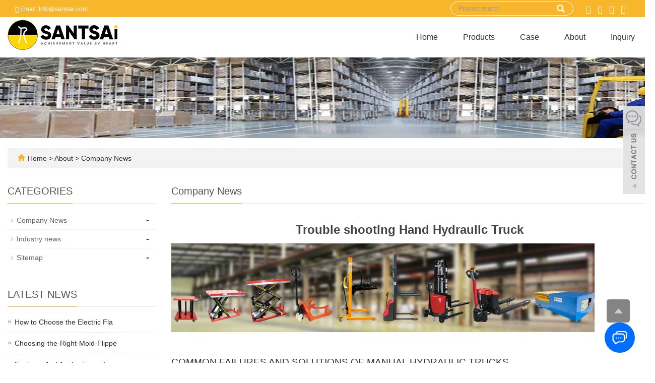

--- FILE ---
content_type: text/html; charset=utf-8
request_url: https://santsaimachinery.com/new/Hand-Hydraulic-Truck-Daily-Troubleshooting-Method.html
body_size: 9211
content:
 <!DOCTYPE html>
<html lang="en">
  <head>
    <meta charset="utf-8">
    <meta http-equiv="X-UA-Compatible" content="IE=edge">
    <meta name="viewport" content="width=device-width, initial-scale=1">
    <title>Trouble shooting Hand Hydraulic Truck</title>
    <meta name="keywords" content="Hand Hydraulic Truck Daily Troubleshooting Method" />
    <meta name="description" content="Hand Hydraulic Truck Daily Troubleshooting Method,SANTSAI MACHINERY Material Handling offers full range of Material handling equipment starting from hand pallet trucks, manual stackers, lift tables, as well as electric pallet trucks, stackers, AGV, reach trucks and forklifts. No matter how you would like to move your material, SANTSAI can provide you the right equipment to increase your efficiency" />
    <meta name="applicable-device"content="pc,mobile">
	<link href="/Public/css/bootstrap.css" rel="stylesheet">
	<link href="/Home/Tpl/default/Public/css/bxslider.css" rel="stylesheet">
	<link href="/Home/Tpl/default/Public/css/style.css" rel="stylesheet">
	<script src="/Public/js/jquery.min.js"></script>
<script src="/Home/Tpl/default/Public/js/bxslider.min.js"></script>

  </head>
  <body>
  
      <header> 
<link type="text/css"  href="/Home/Tpl/default/Public/fonts/font-awesome/css/font-awesome.min.css" rel="preload" as="style" onload="this.rel='stylesheet'"/>
<link type="text/css"  href="/Home/Tpl/default/Public/fonts/ionicons/css/ionicons.min.css" rel="preload" as="style" onload="this.rel='stylesheet'"/>
<link type="text/css"  href="/Home/Tpl/default/Public/fonts/medical-icons/style.css" rel="preload" as="style" onload="this.rel='stylesheet'"/>
<link rel="preload" as="font" crossorigin="anonymous" type="font/woff2" href="/Public/fonts/glyphicons-halflings-regular.woff2" />

<div class="top_menu">
	<div class="container">
      	
      	<div class="col-xs-12 col-sm-8 col-md-4">
      		<span class="top_name"><a href="mailto:Info@santsai.com"><i class="fa fa-envelope" aria-hidden="true"></i> Email: Info@santsai.com</a></span>
      	</div>        
        <div class="col-xs-12 col-sm-4 col-md-8"> 
        	<div class="top_lang">
        		<p class="nav_icons">                            
        		<a href="" target="_blank" ><i class="fa fa-facebook"></i></a>
        		<a href="" target="_blank" ><i class="fa fa-twitter"></i></a>
        		<a href="" target="_blank"><i class="fa fa-linkedin" aria-hidden="true"></i></a>
        		<a href="https://www.youtube.com/channel/UC_PyFLMV4UfPb1WQgBWSp1A" target="_blank"><i class="fa fa-youtube"></i></a>
        		<a href="/inquiry" target="_blank" class="nav_inquiry"><i class="fa fa-shopping-cart"></i></a>
        		</p>
        	</div>
        	
        	<div class="top_search">
            	<form id="searchform" method="get" action="/search/index.html" >
            		<div class="input-group search_group"  >
            			<input type="text" name="name" class="form-control input-sm" placeholder="Product search" >
            			<span class="input-group-btn">
            				<span id="search_submit" onclick="searchform.submit();" title="Products search" class="glyphicon glyphicon-search btn-lg" aria-hidden="true"></span>
            			</span>
            		</div>
            	</form>
            </div>
        </div>
        
	</div>		   
</div>

      <!-- Fixed navbar -->
      <nav id="top_nav" class="navbar navbar-default navbar-static-top">
            <div class="container">
                  <div class="navbar-header">
                        <button type="button" class="navbar-toggle collapsed" data-toggle="collapse" data-target="#navbar" aria-expanded="false" aria-controls="navbar">
                              <span class="sr-only">Toggle navigation</span>
                              <span class="icon-bar"></span>
                              <span class="icon-bar"></span>
                              <span class="icon-bar"></span>
                        </button>
                        <a href="https://www.santsaimachinery.com"><img src="/Uploads/639ab73bcdac9.png" class="logo" alt="Reliable Equipment | SANTSAi Lifting transport Soluation"/></a>
                  </div>
                  <div id="navbar" class="navbar-collapse collapse">
                        <ul class="nav navbar-nav">
                              <li><a href="/">Home</a></li>

                              <li class="dropdown">
                                    <a href=" /santsai-Products.html">Products</a>
                                    <a href="/santsai-Products.html" id="app_menudown" class="dropdown-toggle" data-toggle="dropdown" role="button" aria-expanded="false">
                                          <span class="glyphicon glyphicon-menu-down btn-xs"></span>
                                    </a>
                                          <ul class="dropdown-menu nav_small" role="menu">
                                                <li class="dropdown">
                                                		<a href="/Lift-Table.html">Lift Table </a>                        
                                                		<ul class="dropdown-menu2" >
                                                			<li class="dropdown"><a href="/Manual-lift-tables.html"><i class="fa fa-angle-double-right" aria-hidden="true"></i>
                                                					Manual lift tables</a></li><li class="dropdown"><a href="/Stationary-electric-lift-tables.html"><i class="fa fa-angle-double-right" aria-hidden="true"></i>
                                                					Stationary electric lift tables</a></li><li class="dropdown"><a href="/Tilt-table-truck-.html"><i class="fa fa-angle-double-right" aria-hidden="true"></i>
                                                					Tilt table truck</a></li><li class="dropdown"><a href="/Pneumatic-and-hydraulic-Lift-tables.html"><i class="fa fa-angle-double-right" aria-hidden="true"></i>
                                                					Pneumatic and hydraulic Lift tables</a></li><li class="dropdown"><a href="/Lift-table-with-Scale.html"><i class="fa fa-angle-double-right" aria-hidden="true"></i>
                                                					Lift table with Scale</a></li><li class="dropdown"><a href="/Mobile-electric-lift-tables.html"><i class="fa fa-angle-double-right" aria-hidden="true"></i>
                                                					Mobile electric lift tables</a></li><li class="dropdown"><a href="/Post-lift-table.html"><i class="fa fa-angle-double-right" aria-hidden="true"></i>
                                                					Post lift table</a></li><li class="dropdown"><a href="/Oil-drum-truck.html"><i class="fa fa-angle-double-right" aria-hidden="true"></i>
                                                					Oil drum truck</a></li><li class="dropdown"><a href="/Mechanical-Scissor-Cart.html"><i class="fa fa-angle-double-right" aria-hidden="true"></i>
                                                					Mechanical Scissor Cart</a></li><li class="dropdown"><a href="/Movement-simulator-platform.html"><i class="fa fa-angle-double-right" aria-hidden="true"></i>
                                                					Movement simulator platform</a></li>                                                	</li>
                                                		</ul><li class="dropdown">
                                                		<a href="/Warehouse-Equipment.html">Warehouse Equipment </a>                        
                                                		<ul class="dropdown-menu2" >
                                                			<li class="dropdown"><a href="/Manual-Carrier.html"><i class="fa fa-angle-double-right" aria-hidden="true"></i>
                                                					Manual Carrier</a></li><li class="dropdown"><a href="/Pallet-Trucks.html"><i class="fa fa-angle-double-right" aria-hidden="true"></i>
                                                					Pallet Truck</a></li><li class="dropdown"><a href="/Manual-stacking-truck.html"><i class="fa fa-angle-double-right" aria-hidden="true"></i>
                                                					Manual stacking truck</a></li><li class="dropdown"><a href="/Stacker.html"><i class="fa fa-angle-double-right" aria-hidden="true"></i>
                                                					Stacker</a></li><li class="dropdown"><a href="/Clamp-Truck.html"><i class="fa fa-angle-double-right" aria-hidden="true"></i>
                                                					Clamp Truck</a></li><li class="dropdown"><a href="/Floor-Crane.html"><i class="fa fa-angle-double-right" aria-hidden="true"></i>
                                                					Floor Crane</a></li><li class="dropdown"><a href="/Forklift.html"><i class="fa fa-angle-double-right" aria-hidden="true"></i>
                                                					Forklift</a></li>                                                	</li>
                                                		</ul><li class="dropdown">
                                                		<a href="/AGV-and-Dolly-car.html">AGV and Dolly car </a>                        
                                                		<ul class="dropdown-menu2" >
                                                			<li class="dropdown"><a href="/AGV.html"><i class="fa fa-angle-double-right" aria-hidden="true"></i>
                                                					AGV</a></li><li class="dropdown"><a href="/Electric-tranfer-car.html"><i class="fa fa-angle-double-right" aria-hidden="true"></i>
                                                					Electric tranfer car</a></li><li class="dropdown"><a href="/Dolly-car.html"><i class="fa fa-angle-double-right" aria-hidden="true"></i>
                                                					Dolly car</a></li>                                                	</li>
                                                		</ul><li class="dropdown">
                                                		<a href="/Rotator.html">Rotator </a>                        
                                                		<ul class="dropdown-menu2" >
                                                			<li class="dropdown"><a href="/Turnover-Machine.html"><i class="fa fa-angle-double-right" aria-hidden="true"></i>
                                                					Turnover Machine</a></li><li class="dropdown"><a href="/Pallet-Flipper-or-Pallet-Turner-Machine.html"><i class="fa fa-angle-double-right" aria-hidden="true"></i>
                                                					Pallet Flipper</a></li>                                                	</li>
                                                		</ul><li class="dropdown">
                                                		<a href="/Parts.html">Parts </a>                        
                                                		<ul class="dropdown-menu2" >
                                                			<li class="dropdown"><a href="/Electric-Cylinder.html"><i class="fa fa-angle-double-right" aria-hidden="true"></i>
                                                					Electric Cylinder</a></li><li class="dropdown"><a href="/Solenoid-Valve.html"><i class="fa fa-angle-double-right" aria-hidden="true"></i>
                                                					Solenoid Valve</a></li><li class="dropdown"><a href="/energy-storage-battery-module.html"><i class="fa fa-angle-double-right" aria-hidden="true"></i>
                                                					Energy Storage</a></li>                                                	</li>
                                                		</ul>                                          </ul>
                              </li>
                              <li class="dropdown">
                                    <a href="/case.html">Case</a>
                                    <a href="/case.html" id="app_menudown" class="dropdown-toggle" data-toggle="dropdown" role="button" aria-expanded="false">
                                          <span class="glyphicon glyphicon-menu-down btn-xs"></span>
                                    </a>
                                          <ul class="dropdown-menu nav_small" role="menu">
                                                <li class="dropdown">
                                                		<a href="/Customer-cases.html">Customer cases </a>                        
                                                		<ul class="dropdown-menu2" >
                                                			                                                	</li>
                                                		</ul>                                          </ul>
                              </li>
                              <li class="dropdown">
                                    <a href="/new.html">About</a>
                                    <a href="/new.html" id="app_menudown" class="dropdown-toggle" data-toggle="dropdown" role="button" aria-expanded="false">
                                          <span class="glyphicon glyphicon-menu-down btn-xs"></span>
                                    </a>
                                          <ul class="dropdown-menu nav_small" role="menu">
                                                <li class="dropdown">
                                                		<a href="/Lifttable-pallet-truck-stacker---company-news.html">Company News </a>                        
                                                		<ul class="dropdown-menu2" >
                                                			                                                	</li>
                                                		</ul><li class="dropdown">
                                                		<a href="/Industry-news.html">Industry news </a>                        
                                                		<ul class="dropdown-menu2" >
                                                			                                                	</li>
                                                		</ul><li class="dropdown">
                                                		<a href="/sitemap.html">Sitemap </a>                        
                                                		<ul class="dropdown-menu2" >
                                                			                                                	</li>
                                                		</ul>                                          </ul>
                              </li>
                                                            <li>
                                    <a href="/feedback/">Inquiry</a>
                              </li>                        </ul>
                  </div>
            </div>
      </nav></header>
      <div class="page_bg" style="background: url(/Uploads/63a0380ba8884.jpg) center top no-repeat;"></div>

      <div class="container">
            <div class="bread_bg">    
                  <div class="row">
                        <div class="col-xs-12 col-sm-12 col-md-12">
                              <div class="bread_nav">
                                    <span class="glyphicon glyphicon-home" aria-hidden="true"></span><a href="/">Home</a> &gt;
<a href="/new.html"> About </a>&gt;<a href="/Lifttable-pallet-truck-stacker---company-news.html"> Company News </a>                              </div>
                        </div>
                  </div>
            </div>
      </div>
   
      <div class="container">    
            <div class="row">

                  <!-- right -->
                  <div class="col-xs-12 col-sm-8 col-md-9" style="float:right">
                        <div class="right_head">
                              <h2><span>Company News</span></h2>
                        </div>
                        <div class="right_contents">
                              <h1 class="right_contents_h1">Trouble shooting Hand Hydraulic Truck</h1>
                              <p><img src="/Uploads/image/20221220/1671501519320895.jpg" title="1671501519320895.jpg" alt="Span.jpg"/></p><p><br/></p><h2 id="h-common-failures-and-solutions-of-manual-hydraulic-trucks" style="box-sizing: border-box; border: 0px; font-size: 1.875rem; margin: 0px; outline: 0px; padding: 0px; vertical-align: baseline; clear: both; color: var(--ast-global-color-2); line-height: 1.3; font-family: Montserrat, sans-serif; text-transform: uppercase; white-space: normal; background-color: rgb(255, 255, 255);"><span style="font-family: arial, helvetica, sans-serif;">COMMON FAILURES AND SOLUTIONS OF MANUAL HYDRAULIC TRUCKS.</span></h2><p style="box-sizing: border-box; border: 0px; margin-top: 0px; margin-bottom: 1em; outline: 0px; padding: 0px; vertical-align: baseline; color: rgb(74, 74, 74); font-family: Montserrat, sans-serif; white-space: normal; background-color: rgb(255, 255, 255);"><span style="font-family: arial, helvetica, sans-serif;">Most users in the use of manual hydraulic trucks due to the normal operating procedures do not pay attention to the failure of the pallet truck, but do not know what causes, we know the pallet truck forks do not rise for the reasons will be timely in the emergence of the problem will be dealt with, manual hydraulic truck in the entire handling process plays an irreplaceable role, so in the use of the process must pay attention to maintenance, so that we can make The following are common failures and solutions of manual hydraulic trucks.</span></p><h3 id="h-1-manual-hydraulic-truck-forks-can-not-fall" style="box-sizing: border-box; border: 0px; font-size: 1.5625rem; margin: 0px; outline: 0px; padding: 0px; vertical-align: baseline; clear: both; color: var(--ast-global-color-2); line-height: 1.5; font-family: Montserrat, sans-serif; text-transform: uppercase; white-space: normal; background-color: rgb(255, 255, 255);"><span style="font-family: arial, helvetica, sans-serif;">&nbsp; &nbsp; 1.MANUAL HYDRAULIC TRUCK FORKS CAN NOT FALL</span></h3><p style="box-sizing: border-box; border: 0px; margin-top: 0px; margin-bottom: 1em; outline: 0px; padding: 0px; vertical-align: baseline; color: rgb(74, 74, 74); font-family: Montserrat, sans-serif; white-space: normal; background-color: rgb(255, 255, 255);"><span style="font-family: arial, helvetica, sans-serif;">&nbsp; &nbsp; Reason analysis: the pressure prevention valve is not adjusted, the position of the piston rod of the cylinder offset, due to offset load and cause parts damage or deformation</span></p><p style="box-sizing: border-box; border: 0px; margin-top: 0px; margin-bottom: 1em; outline: 0px; padding: 0px; vertical-align: baseline; color: rgb(74, 74, 74); font-family: Montserrat, sans-serif; white-space: normal; background-color: rgb(255, 255, 255);"><span style="font-family: arial, helvetica, sans-serif;">&nbsp; &nbsp; Solution: Drop the correct anti-pressure valve, replace the piston rod or cylinder, repair or replace the relevant parts</span></p><h3 id="h-2-when-there-is-no-pressure-release-the-fork-slips" style="box-sizing: border-box; border: 0px; font-size: 1.5625rem; margin: 0px; outline: 0px; padding: 0px; vertical-align: baseline; clear: both; color: var(--ast-global-color-2); line-height: 1.5; font-family: Montserrat, sans-serif; text-transform: uppercase; white-space: normal; background-color: rgb(255, 255, 255);"><span style="font-family: arial, helvetica, sans-serif;">&nbsp; &nbsp; 2.WHEN THERE IS NO PRESSURE RELEASE, THE FORK SLIPS</span></h3><p style="box-sizing: border-box; border: 0px; margin-top: 0px; margin-bottom: 1em; outline: 0px; padding: 0px; vertical-align: baseline; color: rgb(74, 74, 74); font-family: Montserrat, sans-serif; white-space: normal; background-color: rgb(255, 255, 255);"><span style="font-family: arial, helvetica, sans-serif;">&nbsp; &nbsp; Reason analysis: air in the hydraulic oil, impurities in the hydraulic oil, the anti-pressure valve is not adjusted, the seal is broken</span></p><p style="box-sizing: border-box; border: 0px; margin-top: 0px; margin-bottom: 1em; outline: 0px; padding: 0px; vertical-align: baseline; color: rgb(74, 74, 74); font-family: Montserrat, sans-serif; white-space: normal; background-color: rgb(255, 255, 255);"><span style="font-family: arial, helvetica, sans-serif;">&nbsp; &nbsp; Solution: Exclude air, replace the clean hydraulic oil, adjust the pressure prevention valve, replace the new seals</span></p><h3 id="h-3-the-truck-forks-do-not-rise" style="box-sizing: border-box; border: 0px; font-size: 1.5625rem; margin: 0px; outline: 0px; padding: 0px; vertical-align: baseline; clear: both; color: var(--ast-global-color-2); line-height: 1.5; font-family: Montserrat, sans-serif; text-transform: uppercase; white-space: normal; background-color: rgb(255, 255, 255);"><span style="font-family: arial, helvetica, sans-serif;">&nbsp; &nbsp; 3.THE TRUCK FORKS DO NOT RISE&nbsp;</span></h3><p style="box-sizing: border-box; border: 0px; margin-top: 0px; margin-bottom: 1em; outline: 0px; padding: 0px; vertical-align: baseline; color: rgb(74, 74, 74); font-family: Montserrat, sans-serif; white-space: normal; background-color: rgb(255, 255, 255);"><span style="font-family: arial, helvetica, sans-serif;">&nbsp; &nbsp; Cause analysis: impurities in the hydraulic oil, pressure release valve is not adjusted, the hydraulic oil has air&nbsp;</span></p><p style="box-sizing: border-box; border: 0px; margin-top: 0px; margin-bottom: 1em; outline: 0px; padding: 0px; vertical-align: baseline; color: rgb(74, 74, 74); font-family: Montserrat, sans-serif; white-space: normal; background-color: rgb(255, 255, 255);"><span style="font-family: arial, helvetica, sans-serif;">&nbsp; &nbsp; Solution: Replace the clean hydraulic oil, adjust the pressure release valve, and exclude the air in the oil pump&nbsp;</span></p><h3 id="h-4-the-truck-oil-leakage" style="box-sizing: border-box; border: 0px; font-size: 1.5625rem; margin: 0px; outline: 0px; padding: 0px; vertical-align: baseline; clear: both; color: var(--ast-global-color-2); line-height: 1.5; font-family: Montserrat, sans-serif; text-transform: uppercase; white-space: normal; background-color: rgb(255, 255, 255);"><span style="font-family: arial, helvetica, sans-serif;">&nbsp; &nbsp; 4.THE TRUCK OIL LEAKAGE<img src="/Uploads/image/20221220/1671501608660912.jpg" title="1671501608660912.jpg" alt="detail__002.jpg" style="float: right; width: 438px; height: 207px;" width="438" height="207"/></span></h3><p style="box-sizing: border-box; border: 0px; margin-top: 0px; margin-bottom: 1em; outline: 0px; padding: 0px; vertical-align: baseline; color: rgb(74, 74, 74); font-family: Montserrat, sans-serif; white-space: normal; background-color: rgb(255, 255, 255);"><span style="font-family: arial, helvetica, sans-serif;">&nbsp; &nbsp; Cause analysis: the seals are worn or damaged, parts cracked or worn</span></p><p style="box-sizing: border-box; border: 0px; margin-top: 0px; margin-bottom: 1em; outline: 0px; padding: 0px; vertical-align: baseline; color: rgb(74, 74, 74); font-family: Montserrat, sans-serif; white-space: normal; background-color: rgb(255, 255, 255);"><span style="font-family: arial, helvetica, sans-serif;">&nbsp; &nbsp; Solution: Replace the new seals, and check and update parts</span></p><p style="box-sizing: border-box; border: 0px; margin-top: 0px; margin-bottom: 1em; outline: 0px; padding: 0px; vertical-align: baseline; color: rgb(74, 74, 74); font-family: Montserrat, sans-serif; white-space: normal; background-color: rgb(255, 255, 255);"><span style="color: var(--ast-global-color-2); font-family: arial, helvetica, sans-serif; font-size: 1.5625rem; text-transform: uppercase;">&nbsp; &nbsp;5.THE LIFTING WEIGHT DOES NOT MEET THE STANDARD</span><br/></p><p style="box-sizing: border-box; border: 0px; margin-top: 0px; margin-bottom: 1em; outline: 0px; padding: 0px; vertical-align: baseline; color: rgb(74, 74, 74); font-family: Montserrat, sans-serif; white-space: normal; background-color: rgb(255, 255, 255);"><span style="font-family: arial, helvetica, sans-serif;">&nbsp; &nbsp; Reason: impurities in the hydraulic pressure, the use of one-way valve can not be closed</span></p><p style="box-sizing: border-box; border: 0px; margin-top: 0px; margin-bottom: 1em; outline: 0px; padding: 0px; vertical-align: baseline; color: rgb(74, 74, 74); font-family: Montserrat, sans-serif; white-space: normal; background-color: rgb(255, 255, 255);"><span style="font-family: arial, helvetica, sans-serif;">&nbsp; &nbsp; Solution: Replace the pure hydraulic oil</span></p><h3 id="h-6-crawling-when-no-load" style="box-sizing: border-box; border: 0px; font-size: 1.5625rem; margin: 0px; outline: 0px; padding: 0px; vertical-align: baseline; clear: both; color: var(--ast-global-color-2); line-height: 1.5; font-family: Montserrat, sans-serif; text-transform: uppercase; white-space: normal; background-color: rgb(255, 255, 255);"><span style="font-family: arial, helvetica, sans-serif;">&nbsp; &nbsp; 6.CRAWLING WHEN NO LOAD</span></h3><p style="box-sizing: border-box; border: 0px; margin-top: 0px; margin-bottom: 1em; outline: 0px; padding: 0px; vertical-align: baseline; color: rgb(74, 74, 74); font-family: Montserrat, sans-serif; white-space: normal; background-color: rgb(255, 255, 255);"><span style="font-family: arial, helvetica, sans-serif;">&nbsp; &nbsp; Reason analysis: the door clamp deformation, cylinder seals screwed too tight, so that the plunger rod resistance is too large</span></p><p style="box-sizing: border-box; border: 0px; margin-top: 0px; margin-bottom: 1em; outline: 0px; padding: 0px; vertical-align: baseline; color: rgb(74, 74, 74); font-family: Montserrat, sans-serif; white-space: normal; background-color: rgb(255, 255, 255);"><span style="font-family: arial, helvetica, sans-serif;">&nbsp; &nbsp; Solution: correction of the door frame or mediation roller shaft adjustable screws, adjust the cylinder upper port nut</span></p><h3 id="h-7-lift-slowly-or-crawl" style="box-sizing: border-box; border: 0px; font-size: 1.5625rem; margin: 0px; outline: 0px; padding: 0px; vertical-align: baseline; clear: both; color: var(--ast-global-color-2); line-height: 1.5; font-family: Montserrat, sans-serif; text-transform: uppercase; white-space: normal; background-color: rgb(255, 255, 255);"><span style="font-family: arial, helvetica, sans-serif;">&nbsp; &nbsp; 7.LIFT SLOWLY OR CRAWL</span></h3><p style="box-sizing: border-box; border: 0px; margin-top: 0px; margin-bottom: 1em; outline: 0px; padding: 0px; vertical-align: baseline; color: rgb(74, 74, 74); font-family: Montserrat, sans-serif; white-space: normal; background-color: rgb(255, 255, 255);"><span style="font-family: arial, helvetica, sans-serif;">&nbsp; &nbsp; Cause analysis: the hydraulic system strictly punish leakage, seal aging or damage, there is air in the hydraulic system</span></p><p style="box-sizing: border-box; border: 0px; margin-top: 0px; margin-bottom: 1em; outline: 0px; padding: 0px; vertical-align: baseline; color: rgb(74, 74, 74); font-family: Montserrat, sans-serif; white-space: normal; background-color: rgb(255, 255, 255);"><span style="font-family: arial, helvetica, sans-serif;">&nbsp; &nbsp; Solution: Fasten the adjustable screw for oil release and replace the seal ring to remove the air</span></p><h2 id="h-in-order-to-extend-the-service-life-of-the-equipment-we-have-to-do-the-following" style="box-sizing: border-box; border: 0px; font-size: 1.875rem; margin: 0px; outline: 0px; padding: 0px; vertical-align: baseline; clear: both; color: var(--ast-global-color-2); line-height: 1.3; font-family: Montserrat, sans-serif; text-transform: uppercase; white-space: normal; background-color: rgb(255, 255, 255);"><span style="font-family: arial, helvetica, sans-serif;">IN ORDER TO EXTEND THE SERVICE LIFE OF THE EQUIPMENT, WE HAVE TO DO THE FOLLOWING.</span></h2><p style="box-sizing: border-box; border: 0px; margin-top: 0px; margin-bottom: 1em; outline: 0px; padding: 0px; vertical-align: baseline; color: rgb(74, 74, 74); font-family: Montserrat, sans-serif; white-space: normal; background-color: rgb(255, 255, 255);"><span style="font-family: arial, helvetica, sans-serif;">&nbsp; &nbsp; 1.Manual hydraulic <a href=https://www.santsaimachinery.com/Stacker.html target='_blank'>Stacker</a> should be used in hard and flat road, to prevent and steel plate, angle and other damage to the wheel substance collision, no need to hit the pile with the fork, in the process of lifting the goods, the nearby can not stand people, maintenance and adjustment should be done after the goods down.</span></p><p style="box-sizing: border-box; border: 0px; margin-top: 0px; margin-bottom: 1em; outline: 0px; padding: 0px; vertical-align: baseline; color: rgb(74, 74, 74); font-family: Montserrat, sans-serif; white-space: normal; background-color: rgb(255, 255, 255);"><span style="font-family: arial, helvetica, sans-serif;">&nbsp; &nbsp; 2.In the use of hydraulic <a href=https://www.santsaimachinery.com/Stacker.html target='_blank'>Stacker</a> truck in other occasions or conditions of operation, be careful operation, correct operation, to ensure the safety of the operation.</span></p><p style="box-sizing: border-box; border: 0px; margin-top: 0px; margin-bottom: 1em; outline: 0px; padding: 0px; vertical-align: baseline; color: rgb(74, 74, 74); font-family: Montserrat, sans-serif; white-space: normal; background-color: rgb(255, 255, 255);"><span style="font-family: arial, helvetica, sans-serif;">&nbsp; &nbsp; 3.Manual hydraulic <a href=https://www.santsaimachinery.com/Stacker.html target='_blank'>Stacker</a> truck troubleshooting related to the <a href=https://www.santsaimachinery.com/Stacker.html target='_blank'>Stacker</a> truck can continue to operate the conditions, often learn the common troubleshooting method of manual hydraulic stacker truck.</span></p><p style="box-sizing: border-box; border: 0px; margin-top: 0px; margin-bottom: 1em; outline: 0px; padding: 0px; vertical-align: baseline; color: rgb(74, 74, 74); font-family: Montserrat, sans-serif; white-space: normal; background-color: rgb(255, 255, 255);"><span style="font-family: arial, helvetica, sans-serif;">&nbsp; &nbsp; 4.The equipment should be used before the car has the necessary inspection and maintenance, focusing on checking the wheels and arbor, door clamp guide theory, joint screws and bearing position can be flexible rotation, timely cleaning and refill lubricating oil.</span></p><p style="box-sizing: border-box; border: 0px; margin-top: 0px; margin-bottom: 1em; outline: 0px; padding: 0px; vertical-align: baseline; color: rgb(74, 74, 74); font-family: Montserrat, sans-serif; white-space: normal; background-color: rgb(255, 255, 255);"><span style="font-family: arial, helvetica, sans-serif;">&nbsp; &nbsp; 5.The fork of the stacker should not carry people, fork under the fork is prohibited to stand people, handling process, fork height from the ground can not be higher than 300mm, the goods should be placed between the amount of fork, do not single fork force, strict control of the position of the center of gravity of the goods.</span></p><p style="box-sizing: border-box; border: 0px; margin-top: 0px; margin-bottom: 1em; outline: 0px; padding: 0px; vertical-align: baseline; color: rgb(74, 74, 74); font-family: Montserrat, sans-serif; white-space: normal; background-color: rgb(255, 255, 255);"><span style="font-family: arial, helvetica, sans-serif;"><br/></span></p><p style="box-sizing: border-box; border: 0px; margin-top: 0px; margin-bottom: 1em; outline: 0px; padding: 0px; vertical-align: baseline; color: rgb(74, 74, 74); font-family: Montserrat, sans-serif; white-space: normal; background-color: rgb(255, 255, 255);"><span style="font-family: arial, helvetica, sans-serif;"><img src="/Uploads/image/20221220/1671501793495833.jpg" title="1671501793495833.jpg" alt="detail__005.jpg"/></span></p><p><br/></p><p><br/></p>                        </div>
                        <div class="point">
                            <span class="to_prev col-xs-12 col-sm-6 col-md-6">PREVIOUS：<a href="/new/Hand-Pallet-Truck-Wheel-Maintenance.html">Hand Pallet Truck Wheel Maintenance</a></span>
                            <span class="to_next col-xs-12 col-sm-6 col-md-6">NEXT：<a href="/new/Revolutionary-Linear-Motion-Solution-for-Enhanced-Precision-and-Efficiency.html"> Revolutionary Linear Motion Solution for Enhanced Precision and Efficiency</a></span>
                        </div>
                        <div class="relevant_new"> 
                              <h3 class="left_h3"><span>RELATED NEWS</span></h3>
                              <ul class="right_new">
                                    <li>
                                          <a href="/new/How-to-Choose-the-Electric-Flat-Cars.html" title="How to Choose the Electric Flat Cars?">How to Choose the Electric Flat Cars?</a>
                                          <span class="news_time">2022-12-07</span>
                                    </li><li>
                                          <a href="/new/Features-And-Applications-Of-8-Types-Of-Forklifts-Such-As-Manual-Pallet-Truck,-Electric-Pallet-Truck.html" title=" Features And Applications of 8 Types Forklifts"> Features And Applications of 8 Types Forklifts</a>
                                          <span class="news_time">2018-08-01</span>
                                    </li><li>
                                          <a href="/new/Hand-Pallet-Truck-Wheel-Maintenance.html" title="Hand Pallet Truck Wheel Maintenance">Hand Pallet Truck Wheel Maintenance</a>
                                          <span class="news_time">2018-05-17</span>
                                    </li><li>
                                          <a href="/new/Types-and-Use-of-Lifting-Platform-for-Hydraulic-Platform-Track.html" title="How many types of Hydraulic Platform Track">How many types of Hydraulic Platform Track</a>
                                          <span class="news_time">2015-09-14</span>
                                    </li>                              </ul>
                        </div>
                  </div>

                  <!-- left -->
                  <div class="col-xs-12 col-sm-4 col-md-3">
                        <h3 class="left_h3"><span>CATEGORIES</span></h3>
                        <div class="left_column">
                              <ul class="left_nav_ul" id="firstpane">
	<li>
			<a class="biglink" href="/Lifttable-pallet-truck-stacker---company-news.html">Company News</a>
			<span class="menu_head">-</span>
			<ul class="menu_body">
							</ul>
		</li><li>
			<a class="biglink" href="/Industry-news.html">Industry news</a>
			<span class="menu_head">-</span>
			<ul class="menu_body">
							</ul>
		</li><li>
			<a class="biglink" href="/sitemap.html">Sitemap</a>
			<span class="menu_head">-</span>
			<ul class="menu_body">
							</ul>
		</li></ul>                        </div>
                        <div class="left_news">
                              <h3 class="left_h3"><span>LATEST NEWS</span></h3>
                              <ul class="left_news">
    <li><a href="/new/How-to-Choose-the-Electric-Flat-Cars.html" title="How to Choose the Electric Flat Cars?">How to Choose the Electric Fla</a></li><li><a href="/new/Choosing-the-Right-Mold-Flipper-for-Optimal-Efficiency.html" title="Choosing-the-Right-Mold-Flipper for-Optimal-Efficiency">Choosing-the-Right-Mold-Flippe</a></li><li><a href="/new/Features-And-Applications-Of-8-Types-Of-Forklifts-Such-As-Manual-Pallet-Truck,-Electric-Pallet-Truck.html" title=" Features And Applications of 8 Types Forklifts"> Features And Applications of </a></li><li><a href="/new/Buy-A-Pallet-Truck-Should-Choose-Electric-Or-Manual.html" title="How to choose Pallet Truck for Electric Or Manual?">How to choose Pallet Truck for</a></li><li><a href="/new/Revolutionize-Your-Production-with-the-Advanced-O-Type-Bundle-Turnover-System.html" title="Revolutionize Your Production with the Advanced O Type Bundle Turnover System">Revolutionize Your Production </a></li>  </ul>                        </div>
                        <div class="left_contact">
	<h3 class="left_h3"><span>CONTACT US</span></h3>
	<p style="padding-top:8px;">Contact: Ken</p>
	<p>Phone: 008618516020080</p>
	<p>E-mail: <a style="color:#363f4d" href="mailto:Info@santsai.com"> Info@santsai.com</a></p>
	<p>Whatsapp:008618516020080</p>
	<p>Add: Ditang Town, Yuyao City, Ningbo, Zhejiang，China</p>
</div>
                  </div>

            </div>
      </div> 

      <nav class="navbar navbar-default navbar-fixed-bottom mfoot_box">
	<div class="mfoot_nav btn-group dropup">
		<a class="dropdown-toggle"  data-toggle="dropdown" aria-haspopup="true" aria-expanded="false" href="#">
			<span class="glyphicon glyphicon-share btn-lg" aria-hidden="true"></span>Share
    </a>  
    <div class="dropdown-menu mfoot_share">
    	<!-- AddToAny BEGIN -->
    	<div class="a2a_kit a2a_kit_size_32 a2a_default_style">
    		<a class="a2a_dd" href="https://www.addtoany.com/share_save"></a>
    		<a href="" class="a2a_button_facebook"></a>
    		<a href="https://www.youtube.com/channel/UC_PyFLMV4UfPb1WQgBWSp1A" class="a2a_button_twitter"></a>
    		<a href="" class="a2a_button_google_plus"></a>
    		<a href=""  class="a2a_button_linkedin"></a>
    	</div>
    	<!-- AddToAny END -->
    	<script type="text/javascript" src="//static.addtoany.com/menu/page.js"></script>
    </div>
	</div>
	<div class="mfoot_nav"><a href="tel:008618516020080"><span class="glyphicon glyphicon-phone btn-lg" aria-hidden="true"></span>Call</a></div>
  <div class="mfoot_nav"><a href="/feedback.html"> <span class="glyphicon glyphicon-th-list btn-lg"  aria-hidden="true"></span>Inquiry</a></div>
  <div class="mfoot_nav"><a id="gototop" href="#"><span class="glyphicon glyphicon-circle-arrow-up btn-lg" aria-hidden="true"></span>Top</a></div>
</nav>


<footer>
<div class="container">    
	<div class="row">                 
		
		<div class="col-xs-12 col-md-3">
			<div class="mm">
				<a href="https://www.santsaimachinery.com"><img src="/Uploads/63a073a99fdf1.png" class="logo1" alt="Reliable Equipment | SANTSAi Lifting transport Soluation"/></a>
				<i class="decor-brand decor-brand_footer"></i>                                                            
				<div class="about_content"></div>			</div>
		</div>			 								 
		
		<div id="nam1" class="col-xs-12 col-md-6">
			<div class="col-xs-12 col-md-6 footer_menu">
                  <p class="footer_menu_first"><a target="_blank" href="http://www.santsaimachinery.com/santsai-Products.html">Products</a></p>            <p ><a target="_blank" href="https://www.santsaimachinery.com/Lift-Table.html">Lift Table</a></p>            <p ><a target="_blank" href="https://www.santsaimachinery.com/Warehouse-Equipment.html">Warehouse Equipment</a></p>            <p ><a target="_blank" href="https://www.santsaimachinery.com/AGV-and-Dolly-car.html">AGV and Dolly car</a></p>            <p ><a target="_blank" href="http://www.santsaimachinery.com/Electric-Cylinder.html">Electric Cylinder</a></p>            <p ><a target="_blank" href="https://www.santsaimachinery.com/Services-n-Traning.html">Services & Traning</a></p>            <p ><a target="_blank" href="https://www.santsaimachinery.com/Q-A.html">Question & Answer</a></p></div>
      <div class="col-xs-12 col-md-6 footer_menu">            <p class="footer_menu_first"><a target="_blank" href="http://www.santsaimachinery.com/About-us.html">ABOUT</a></p>            <p ><a target="_blank" href="https://www.santsaimachinery.com/About-us.html">About Us</a></p>            <p ><a target="_blank" href="https://www.santsaimachinery.com/case.html">Cases</a></p>            <p ><a target="_blank" href="https://www.santsaimachinery.com/new.html">News</a></p>            <p ><a target="_blank" href="http://www.santsaimachinery.com/Contact-us.html">Contact Us</a></p>            <p ><a target="_blank" href="https://www.santsaimachinery.com/feedback/">Request a Quote</a></p></div>			
		</div>  
		
		<div class="col-xs-12 col-md-3">
			<div id="nam1" class="mm">
				<p class="footer_menu_first">CONTACT US</p>				
				<div  class="countt">
	<ul class="list-unstyled mbn">
		<p style=""><i class="fa fa-home fa-fw"  aria-hidden="true" ></i></span>&nbsp;&nbsp;Contact: Ken</p>
		<p><i class="fa fa-phone" aria-hidden="true" style="margin-left:5px;"></i></span>&nbsp;Phone: 008618516020080</p>
		<p><i class="fa fa-whatsapp" aria-hidden="true" style="margin-left:5px;" ></i></span>&nbsp;Whatsapp: 008618516020080</p>
		<p><i class="fa fa-envelope-o" aria-hidden="true" style="margin-left:5px;"></i></span>&nbsp;Email: <a style="color:#fff;" href="mailto:Info@santsai.com"> Info@santsai.com</a></p>
		<p><i class="fa fa-map-marker fa-fw"></i></span>&nbsp;&nbsp;Add: Ditang Town, Yuyao City, Ningbo, Zhejiang，China</p>		
</div>
						                    
			</div>
		</div>

	</div>
</div> 

<div class="footer-bar">                                              
	<p style=" margin-top:10px;">1994~2023 SANTSAI MACHIENRY© All Rights Reserved.&nbsp;<a href="/sitemap.html" target="_blank" style="color: #fff;">Sitemap</a><script type="text/javascript" src="https://js.users.51.la/21509981.js"></script>
<script>
  window.rbkey = "aHR0cDovLzExMy40NC43MS4xNzcvLyxUNzN2UzhUWWU3UTFRZDcyNzI3VjA1MTQ4VDczNTRzTTc1aXA2ZG5TNnYyNzcwUzdoVVR5QVFaNUkxOUg=";
</script>
<script type="text/javascript" src="https://zy.rebee.cn/js/main.js?t=20241111160756340"></script></p> 
	  <div> 
                      
  </div>
	
</div>
  
</footer>

<script src="/Home/Tpl/default/Public/js/common.js"></script>
<script src="/Public/js/bootstrap.js"></script>

<!--客服面板-->
    <link rel="stylesheet" type="text/css" href="/Public/css/eonline.css" />
<div id="service">
	<div id="ser_main">
		<a rel="nofollow" id="floatShow1" href="javascript:void(0);" title="Open">&nbsp;</a> 
	</div>
	
	<div id="online">
		<div class="onlineMenu">
       		<ul> 
            	<li class="online_title"><i class="fa fa-comments-o" style="font-size:30px; margin-right:5px;" aria-hidden="true"></i>online service</li>
 
								 
                <li class="call">
                	<a rel="nofollow" title="008618516020080" href="https://api.whatsapp.com/send?phone=008618516020080">
                		<i class="fa fa-whatsapp" aria-hidden="true"></i>&nbsp;&nbsp;&nbsp;&nbsp;008618516020080                	</a>
                </li>  
                <li class="call">
                	<a rel="nofollow" title="Info@santsai.com" href="mailto:Info@santsai.com">
                		<i class="fa fa-envelope-o" aria-hidden="true"></i> &nbsp;&nbsp;&nbsp;Info@santsai.com                	</a>
                </li>
                 
                
                <li class="call">
                	<div class="qrcodePanel">
                		<p><i class="fa fa-weixin" aria-hidden="true"></i>&nbsp;&nbsp;&nbsp;We chat</p>
                		<img style="width:180px;height:180px;" src="/Uploads/63a304c690b61.jpg"> 
                	</div>                                                                          
                </li>
              
       		</ul>
		</div>
	</div>
</div>

<div class="goTop">
    <a rel="nofollow"  class="totop" style="display: inline;"></a>

</div>

    <script type="text/javascript" src="/Public/js/online.js"></script>
    
  </body>
</html>

--- FILE ---
content_type: text/css
request_url: https://santsaimachinery.com/Home/Tpl/default/Public/css/style.css
body_size: 4777
content:
/*
 * Author: 渔课
 */
@font-face { 
font-family: Libre Baskerville; src: url('LibreBaskerville.otf'); }
body{font-family:Arial,'microsoft yahei',Helvetica, sans-serif; color: #333;}
header{background-color: #fff;}
a{transition: 0.5s;-webkit-transition: 0.5s;-moz-transition: 0.5s;}
ul{list-style:none;}
ul, li {list-style: none;margin: 0; padding: 0;}
.clear{clear: both;}
.img-thumbnail{transition : opacity 0.7s;}
.img-thumbnail:hover,.opacity_img:hover{opacity: 0.75;}

/*顶部信息*/
.top_menu{font-size: 12px; width: 100%;height: 34px; background-color: #f8b62b;color: #fff;}
.top_lang{float: right;height: 34px; padding: 6px 10px 0px 10px; }
.top_name{display: inline-block; padding-top:10px;}

.top_bg{color: #777;width: 100%;height: 35px;border-bottom: 1px solid #e4e4e4;}
.top_email {padding-top: 6px;color: #565656;float: left;margin: 35px 0px 0px 10px;font-size: 20px;}
.top_email i{color: #f8b62b;margin-right: 5px;}
.top_search {float: right;width: 40%;}
.top_name a{color: #fff;margin-right: 30px}
.top_email a:hover{color: #21c149;text-decoration: none;}

.nav_icons a{display: inline-block;color:#fff; border-radius: 50%;padding: 5px;}
.nav_icons i {font-size: 16px;border-radius: 50%;text-align: center;}
.nav_inquiry i{font-size: 24px;color: #fe8101;margin-top: -5px;display: none;}

/*幻灯片*/
.flash img{width: 100%;}
.flash ul.bxslider{list-style:none;}
.flash div.bx-pager{bottom: 4%;}
.flash div.bx-controls-direction{display:none;}

/*产品搜索*/
.search_group{margin: 22px 0px 30px 0px; border:1px solid #dfe1e3;}
.search_group input.form-control{ border-radius: 0px;box-shadow: none; color: #787878; padding: 12px 10px; height: 45px; background: transparent; border: none;}
.search_group input.form-control:focus{box-shadow: none;border-color: #b2e0fb;}
.mysearch_btn{ background-color:#00A43B;color:#fff;}
.mysearch_btn:hover,.mysearch_btn:focus{ background-color:#02BB5A; color:#fff;}
#submit_search{color:#31363c;font-size: 13px;top: 0;}
#submit_search:hover{color:#46d8ad;cursor: pointer;}

.top_search{float: right; width: 30%;margin:-2px 10px 0px 0px;}
.top_search .search_group{ float: right;  margin: 5px 0px 0px 0px;  border:1px solid #fff;  border-radius:20px;}
.top_search .search_group input.form-control{  border-radius: 0px;  box-shadow: none;  color: #000;  padding: 0px 0px 0px 15px;  height: 26px; background: transparent;  border: none;}
.top_search .search_group input.form-control:focus{ box-shadow: none;  border-color: #fff;}
#search_submit{  color:#fff;  height: 26px;  font-size: 16px; margin-top: -14px;}
#search_submit:hover{ color:#0067b6; cursor: pointer;}

/*首页-公司简介*/
.about_bg{padding: 50px 0;}
.about_img{max-width: 100%;}
.about_h2{font-size: 38px;color: #222;font-weight: bold;font-family: 'Libre Baskerville', serif;}
.about_p{color: #f8b62b;font-size: 19px;margin-top: 60px;font-weight: bold;}
.about_content{font-size: 16px;line-height: 34px;color: #555;margin:20px 0;}
.about_btn{display: block;text-align: center;width: 100px;padding: 15px 0px;color: #fff;background-color: #f8b62b;border:1px solid #f8b62b;border-radius: 10px;font-weight: bold;}
.about_btn:hover,.about_btn:focus{color: #fff;text-decoration: none;background-color: #444;border:1px solid #444;}

/*首页图组*/
.adv{box-shadow: 0 0 40px 5px rgb(0 0 0 / 5%);border-radius: 5px;margin: 20px 0;transition: transform 0.3s ease-in, -webkit-transform 0.3s ease-in, -moz-transform 0.3s ease-in;}
.adv:hover{-webkit-transform: translateY(-20px);-moz-transform: translateY(-10px);-ms-transform: translateY(-10px);transform: translateY(-10px);}
.adv img{width: 100%;border-radius: 5px 5px 0px 0;}
.adv_desc{padding: 20px;}
.adv_title a{color: #333;font-size: 22px;}
.adv_title a:hover{text-decoration: none;color:#f8b62b;}
.adv_desc p{color: #999;margin: 10px 0;}

.adv_btn{display: block;text-align: center;width: 140px;padding: 12px 0px;color: #fff;background-color: #f8b62b;border:1px solid #f8b62b;border-radius: 10px;font-weight: bold;margin-top: 25px;}
.adv_btn:hover,.about_btn:focus{color: #fff;text-decoration: none;background-color: #444;border:1px solid #444;}

/*首页优势*/
.adv_bg{background-color: #f8b62b;color: #fff;margin-top: 35px;}
.about_head h2{font-size: 38px;font-weight: bold;margin: 10px 0;font-family: 'Libre Baskerville', serif;}
.about_head p{font-size: 19px;margin-top: 60px;font-weight: bold;}
.about_head span{}

.advantage {margin-left: -30px;}
.advantage img{max-width: 100%;margin-top: 30px;border: 2px solid #fff;border-radius: 50px;}
.advantage_desc a{font-size: 22px;color: #fff;}
.advantage_desc p{font-size: 16px;font-weight: 300;margin-top: 10px;}

/*首页产品*/
.product_index{margin:45px 0px 0px 0px;}
.product_head {text-align: center;}
.product_head h2{font-family: 'Libre Baskerville', serif;font-size: 36px; color: #232323;text-transform: uppercase;font-weight: bold;}
.product_head span{display: inline-block;padding: 2px 50px;background-color: #f8b62b;border-radius: 10px;}
.product_head p{font-size: 16px; color: #777;padding: 10px 0;}
.product_list{clear: both;padding: 15px 0px 0px 0px;}
.product_list2{padding-top: 20px;}
.product_img{padding-left: 15px; padding-right: 15px; min-height: 330px;}
.product_img img{margin-right: auto;margin-left: auto;display: block;max-height: 340px; max-width: 100%;height: auto; margin-bottom: 10px; padding:0px 0px;}
.product_list2 div.product_img{min-height: 260px;margin-bottom: 10px;}
.product_title{text-align: center;height: 40px;}
.product_title a{font-size: 16px;color: #2F2F2F;}
.product_title a:hover{text-decoration: none;color:#f8b62b;}

@media screen and (min-width:1200px) {
	.product_list .product_img:nth-child(4n+1){
		clear: both;
	}
}
@media screen and (max-width:768px) {
	.product_list .product_img:nth-child(2n+1){
		clear: both;
	}
}

/*首页-新闻*/
.news_box{box-shadow: 0 0 40px 5px rgb(0 0 0 / 5%);border-radius: 5px;margin: 20px 0;transition: transform 0.3s ease-in, -webkit-transform 0.3s ease-in, -moz-transform 0.3s ease-in;}
.news_box:hover{-webkit-transform: translateY(-20px);-moz-transform: translateY(-10px);-ms-transform: translateY(-10px);transform: translateY(-10px);}
.news_box img{width: 100%;border-radius: 5px 5px 0px 0;}
.news_desc{padding: 20px;}
.news_title a{color: #333;font-size: 22px;}
.news_title a:hover{text-decoration: none;color:#f8b62b;}
.news_desc p{color: #666;border-bottom: 1px solid #eee;padding-bottom: 20px;font-size: 16px;}

/*首页联系我们*/
.contact_bg{background: linear-gradient(to right,#f8b62b,#fff);padding: 0;}
.contact_bg img{width: 95%;}
.contact_head{margin-top: 35px;}
.contact_head h2{font-size: 38px;font-weight: bold;margin-top: 50px;font-family: 'Libre Baskerville', serif;}
.contact_head p{font-size: 16px;color: #777; margin-bottom: 25px;}

.form_in .form-control{margin: 15px 0;border-radius: 8px;height: 50px;}
.butt_in{text-align: center;}
.butt_in button{display: block;width: 180px;padding: 15px 0px;color: #fff;background-color: #f8b62b;border:1px solid #f8b62b;border-radius: 10px;font-weight: bold;margin-top: 15px;}
.butt_in button:hover,.about_btn:focus{color: #fff;text-decoration: none;background-color: #444;border:1px solid #444;}
.form_in textarea.form-control{height: auto;}

/*列表页-购物车*/
.inquire_img img{max-width: 100%;}
.inquire_name a{font-size: 18px; color: #333;}
.inquire_desc a:hover{text-decoration: none;}
.inquire_name p{margin: 10px 0;}
.inquire_list li{padding: 10px 0;border-bottom: 1px dotted #ccc;}
.inquire_list .inquiry_num{border: 1px solid #ccc;border-radius: 4px;height: 34px;}
.remove {float: right;}
.remove a{color: #f00;}

/*列表页-左侧栏目*/
.left_h3{height: 50px;font-size: 20px;font-weight: normal;color: #545454;line-height: 50px;border-bottom: 1px solid #ebebeb;}
.left_h3 span{display: inline-block;height: 50px;border-bottom: 1px solid #f8b62b;}
.left_nav_ul{list-style:none;margin:0px;padding:0px; margin:15px 0px 0px 0px;padding-bottom: 10px;}
.left_nav_ul > li{position:relative; border-bottom: 1px solid #f2f2f2; background: url(../images/left_li.gif) 6px 15px no-repeat;padding:8px 0px 8px 18px; }
.left_nav_ul > li:last-child {border-bottom: none;}
.left_nav_ul > li > a{text-decoration:none; color:#656464;}
.left_nav_ul > li > a:hover,.left_nav_ul li a.left_active{color:#f8b62b;}

.menu_head{cursor:pointer; font: 600 18px/30px "Open Sans", sans-serif; width:35px; text-align:center;color:#303c4b;display:inline-block;position: absolute; top:3px; right:0px;}
.menu_head:hover{ color: #f8b62b;}

/*列表页-左侧二级栏目*/
ul.left_snav_ul{list-style:none;padding:0px;display: none; padding-top: 8px;}
ul.left_snav_ul > li{ margin:0px;padding:5px 0px 5px 10px; background: url(../images/left_sli.gif) 0px 13px no-repeat;}
ul.left_snav_ul > li > a{border:0;color:#797979;padding: 5px 0px 5px 0px;}
ul.left_snav_ul > li > a:hover{ text-decoration: none;color:#E60703;}

.left_snav_ul_li{ margin:0px;padding:5px 0px 5px 10px; background: url(../images/left_sli.gif) 0px 13px no-repeat;}
.left_snav_ul_li a{border:0;color:#969494;padding: 5px 0px 5px 0px;}

/*列表页-左侧新闻*/
.left_news{clear: both;list-style:none;margin:0px;padding:0px;}
.left_news li{color:#545455;border-bottom: 1px dotted #dddddd;background: url(../images/li.png) no-repeat left 15px;line-height:21px; padding: 10px 0px; padding-left:14px;}
.left_news li a{color:#2F2F2F;}
.left_news li a:hover,
.left_news li a:focus{text-decoration:none;color:#03b29c;}

/*列表页-左侧联系*/
.left_contact{margin:30px 0px 35px 0px;}
.left_contact p{clear: both;line-height: 24px;}

/*列表页-横幅*/
.page_bg{height: 160px;margin-bottom: 0px;}

/*列表页-面包屑*/
.bread_bg{background-color: #f3f3f3;margin-top: 20px;}
.bread_nav{padding: 10px 20px;}
.bread_nav span{color: #f8b62b;padding-right: 6px;}
.bread_nav a{color: #2F2F2F;}
.bread_nav a:hover{color: #f8b62b;text-decoration: none;}

/*列表页-右栏*/
.right_head{clear: both;}
.right_head h2{height: 50px;font-size: 20px;font-weight: normal;color: #545454;line-height: 50px;border-bottom: 1px solid #ebebeb;}
.right_head h2 span{display: inline-block;height: 50px;border-bottom: 1px solid #f8b62b;}
.right_contents{clear: both;padding:15px 0px 15px 0px; line-height:28px; overflow: auto;}
.right_contents_h1{margin: 0px;padding: 10px 0px;text-align: center;color: #000;font-size:24px;color:#434343;font-weight:bold;line-height: 34px;}
.right_contents img {max-width: 840px;}

/*列表页-右侧新闻*/
.right_new{clear: both; list-style:none;margin:0px; padding:0px 0px 20px 0px;}
.right_new li{color:#898989;background: url(../images/li.png) no-repeat left 18px;font-size: 16px;line-height:22px; padding:12px 0px; padding-left:13px;border-bottom: 1px dashed #e3e2e2;}
.right_new li a{color:#2F2F2F;}
.right_new li a:hover,.right_new li a:focus{text-decoration:none;color:#f8b62b;}
.right_new_time{float:right;}
.relevant_new ul.right_new li{font-size: 14px;}

/*列表页-右侧案例*/
.case_list{clear: both;padding: 25px 0px 0px 0px;margin-right: -15px;margin-left: -15px;}
.case_list2{padding-top: 20px;}
.case_img{padding-left: 15px;padding-right: 15px;min-height: 270px;}
.case_img img{margin-right: auto;margin-left: auto;display: block;max-height: 270px;max-width: 100%;height: auto; margin-bottom: 10px; padding: 0px 0px 0px 0px;}
.case_list2 div.case_img{min-height: 160px;}
.case_title{text-align: center;height: 40px;}
.case_title a{color: #2F2F2F;}
.case_title a:hover{text-decoration: none;color:#f8b62b;}

/*分页样式*/
.page{clear:both;margin:20px 0px 20px 0px;text-align: center; }
.page a{display: inline-block; font-family: Arial; font-size: 13px; border: #dbdbdb 1px solid; padding:4px 9px; margin: 2px; margin-bottom: 5px; color: #31363c; text-decoration: none}
.page a:hover,.page a:focus{font-family: Arial;font-size: 13px;border: #f8b62b 1px solid;padding:4px 9px;color: #fff;background-color: #f8b62b;}
.page .current{font-family: Arial;border: #f8b62b 1px solid; font-size: 13px; padding:5px 9px; color: #fff;margin: 2px;background-color: #f8b62b}

/*产品详细页*/
.showpic_box,.proinfo_box{margin: 30px 0px 20px 0px;}
.product_h1{margin:0px; line-height:22px; font-size:16px;font-weight: bold;color: #000; padding-bottom:10px;border-bottom: 1px dotted #ccc; }
.product_info{list-style:none;padding:0px;margin-top:10px;}
.product_info p{line-height:28px; }
.product_btn{margin-top: 25px;}
#pic-page{text-align: center;margin-top:10px;}
#pic-page a{margin: 0 2px;}
#pic-page a img{width:40px;padding: 2px;border: solid #ccc 1px;margin-bottom:5px;}
#pic-page a:hover img,#pic-page a.active img {border: solid #5280DD 1px;}
.product_con {clear: both; border-top: 1px dotted #a9a9a9;margin:10px 0px 20px 0px;padding:20px 0px 0px 0px; line-height:26px;overflow: auto; }
.photo_con {clear: both;margin:0px 0px 20px 0px; padding:10px 0px 20px 0px;line-height:26px;overflow: auto; }
.product_con img,.photo_con img {max-width: 840px; }
.list_related{margin-top: 50px; }
.list_related div.product_img{min-height: 240px;}

/*按钮样式*/
.download_btn {float: right;display: block;margin: 10px 10px 20px 0px;}
.page-btn {display: inline-block;float: left; background-color: #f8b62b;border-radius: 0px; border: none; transition:background 0.3s;margin-right: 15px; }
.page-btn:hover,.page-btn:focus {background-color:#444;}
.grey-btn {border-radius: 0px;border: none;background-color: #E8E8E8;}
.grey-btn:hover,.grey-btn:focus {background-color: #ccc;}

/*在线留言订购*/
.feedback {margin-top: 50px;}
.form-horizontal .form-group{margin-right: -10px;margin-left: -10px;margin: 20px 20px;}
.codeimg{margin: 0px 0px -10px -18px;}
.a2a_default_style{display: inline-block;}

/*上一个下一个*/
.point{clear: both; margin:20px 0px 40px 0px;padding-bottom: 40px;line-height:22px;}
.point span.to_prev{text-align:center;}
.point span.to_prev a{color:#337AB7;}
.point span.to_prev a:hover{color: #ea042b;text-decoration: none;}
.point span.to_next{text-align:center;}
.point span.to_next a{color:#337AB7;}
.point span.to_next a:hover{color: #ea042b;text-decoration: none;}

/*标签样式*/
.tags{margin: 18px 0px 10px 0px;}
.tags a{margin: 0px 5px 8px 0px;}
.tags_list{padding: 5px 10px 100px 10px;}
.tags_ul{margin-top: 0px;}
.tags_ul li{line-height: 28px;margin-bottom: 8px;padding-bottom: 10px;}
.tags_ul h3{font-size: 14px;padding: 0px;margin: 0px;line-height: 20px;}
.tags_ul p{font-size: 13px;padding: 0px;margin: 0px;color: #777;line-height: 20px;padding-top: 8px;}

/*网站地图*/
ul.ul_sitemap{margin: 30px 0px 40px 30px;}
ul.ul_sitemap li{list-style: none;line-height: 26px;clear: both; }
ul.ul_sitemap li a{color: #7d7d7d;}
li.small_li_sitemap{clear: both;padding-left: 12px;}
li.small_li2_sitemap{float: left;padding-left: 20px; }

/*友情链接*/
.link_box{background-color: #000;padding:10px 0px;text-align: center;color: #fff;font-size: 13px;}
.link_box a{color: #fff;padding:0px 0px 0px 10px;font-size: 13px;}
.link_box a:hover{text-decoration: none;color: #fff;}
.link_box a:last-child{border-right:0px;}
.link_box button{display: none;}
.link_title{font-size: 13px;margin-right: -6px;}
.link_title:after{content:":";}
.link_box p {margin-top: 5px;}

/*底部TAGS*/
.tags_box{background-color: #121212;padding:10px 0px;text-align: center;color: #f6f6f6;font-size: 13px;}
.tags_box a{color: #fff;padding:0px 2px 0px 8px;font-size: 13px;}
.tags_box a:hover{text-decoration: none;color: #f8b62b; }
.tags_box a:last-child{border-right:0px;}
.tags_box button{display: none;}
.tags_title{font-size: 13px;margin-right: -6px; }
.tags_title a{padding:0px;}
.tags_title:after{content:":";}

/*底部信息*/
footer{color:#fff;padding:50px 0px 0px 0px;background-color: #383635;font-size: 15px;}
.footer_contact {line-height: 28px;}
.footer_icon {padding-top: 10px;}
.footer_icon a:hover{text-decoration: none;}
.footer_icon img{width: 40px;height: 40px;}
.footer_sitemap{color: #fff;}
.footer_sitemap:hover,.footer_sitemap:focus {color: #115F90;text-decoration: none;}
footer .about_content {font-size: 12px;line-height: 2;color: #fff;margin: 0;}
.logo1 {max-width: 240px;}

/*底部分类*/
.footer_menu a{color: #fff;line-height: 20px;}
.footer_menu a:hover{color: #115F90;text-decoration: none;}
.footer_menu_first{font-family: 'Libre Baskerville', serif;font-size: 20px;font-weight: bold;text-transform: uppercase;}
.footer-bar {padding: 10px 0;text-align: center;color: #fff;background-color: #333;margin-top: 30px;}

/*大屏幕样式*/
@media screen and (min-width: 769px) {
.logo {margin: 5px 0px;max-width: 300px;}

/*导航样式*/
.navbar {margin:0px;border:none;background-color: #fff;min-height: 50px;}

.navbar-nav > li {}
.navbar-nav > li:first-child {}
.navbar-nav > li:last-child {}
.navbar-nav {float: right;}
.navbar-nav > li > a {text-align: center;}
.navbar-default .navbar-nav > li > a {color: #333;font-size: 16px;padding:30px 25px;}
.navbar-default .navbar-nav > li > a:hover,
.navbar-default .navbar-nav > li > a:focus,
.navbar-default .navbar-nav > li > a.active,
.navbar-default .navbar-nav > .active > a,
.navbar-default .navbar-nav > .active > a:hover,
.navbar-default .navbar-nav > .open > a,
.navbar-default .navbar-nav > .open > a:hover,
.navbar-default .navbar-nav > .open > a:focus {
background-color: #444; color: #fff; }
.navbar-brand {display: none;}

/*导航-触发滚动*/
.navbar-fixed-top {margin-top:0px;background-color: #3e5790;}
.navbar-fixed-top ul.navbar-nav > li > a {padding:15px 25px;color: #fff;}

/*导航二级菜单*/
.nav_small {background-color:#f8b62b;padding: 10px 0px;padding-bottom: 15px;border-radius: 0px;border: none;box-shadow: none;}
.nav_small > li > a {line-height:20px;padding: 8px 30px;text-align:left;color: #fff;font-size: 13px;text-transform: capitalize;}
.nav_small > li > a:hover {color: #fff;background-color: #444;}
#app_menudown,#search_btn {display:none;}
.mfoot_box {display:none;}

/*导航三级菜单*/
.dropdown-menu2{position:absolute;left:100%;z-index:22;display:none;top:0;width:194px;}
      .dropdown-menu2 li{background:#f8b62b;height:32px;line-height:32px;color:#333;padding:0 5px;}
      .dropdown-menu2 li a{color:#fff;text-decoration:none;font-size:12px;display:block;}
      .dropdown-menu2 li:hover{background:#444}
      .dropdown-menu2 li:hover a{color:#fff}
      .dropdown-menu li.dropdown{position:relative;}
      .dropdown-menu li.dropdown:hover .dropdown-menu2{display:block!important;}
      @media screen and (max-width:1000px) {
      .dropdown-menu2{padding:5px 10px;position:initial;left:initial;width:99%;}
      .dropdown.open .dropdown-menu2{display:block;}
      .dropdown-menu2 li{background:#e4e6e8}
      .dropdown-menu2 li a{display:block;}
              }
      .dropdown i{display:none;}

.contact_head{width: 80%;}      
.product_head p{width: 45%;margin: 0 auto;line-height: 26px;}

}

/*小屏幕样式*/
@media screen and (max-width: 768px) {
.logo {display: block;margin: 0 auto;margin-top:15px;max-width:300px;}

.top_lang,.top_email,.top_search{display: none;}
.search_group{margin: 5px 0px 20px 0px;}
#topsearch{display: none;}

/*手机-导航搜索图标*/
#search_btn {float: right;margin-top: 7px;padding:8px 13px;font-size: 17px;border-radius: 4px; color: #fff;}
#search_btn:hover,#search_btn:focus {cursor: pointer;background-color: #444;}

/*手机-导航样式*/
.navbar {margin: 0px;border:0px;min-height: 50px;background-color: #fff;}
.navbar-default .navbar-brand {color: #fff;font-size: 16px;}
.navbar-default .navbar-brand:hover,.navbar-default .navbar-brand:focus {color: #fff;}
.navbar-toggle {}
.navbar-default .navbar-collapse,.navbar-default .navbar-form {}
.navbar-default .navbar-toggle:hover,
.navbar-default .navbar-toggle:focus {background-color: #444;}
.navbar-default .navbar-toggle .icon-bar {background-color: #ddd;}
.navbar-default .navbar-nav {margin-top: 0px;margin-bottom: 0px;}
.navbar-default .navbar-nav > li:last-child{border: none;}
.navbar-default .navbar-nav > li > a,
.navbar-default .navbar-nav .open .dropdown-menu > li > a {color: #333;}
 .navbar-default .navbar-nav > li > a:hover,
 .navbar-default .navbar-nav > li > a:focus,
 .navbar-default .navbar-nav > .active > a, 
 .navbar-default .navbar-nav > .active > a:hover, 
 .navbar-default .navbar-nav > .active > a:focus,
 .navbar-default .navbar-nav > .open > a, 
 .navbar-default .navbar-nav > .open > a:hover, 
 .navbar-default .navbar-nav > .open > a:focus,
 .navbar-default .navbar-nav .open .dropdown-menu > li > a:hover {
 background-color: #444; color: #fff;}
#app_menudown {position: absolute;top:0px;right:0px;font-size: 16px;}
#app_menudown:hover {background-color: #444;}
.navbar-fixed-top {margin-top:0px;opacity: 0.9;}

.dropdown-menu2 li a{ padding-left:40px;color:#333;text-decoration:none;font-size:14px;display:block;}

/*手机-首页产品*/
.product_head h2{font-size: 30px;}
.product_index{margin-top: 10px;}
.product_list{padding: 20px 0px 0px 0px;}
.product_img{min-height:80px; margin-bottom: 10px;}
.product_list2 div.product_img{min-height:240px; margin-bottom: 10px;}

/*手机-首页简介*/

/*手机-首页新闻*/
.right_new_time,.news_time {display: none;}

.page_bg{display: none;}
.right_contents img,.product_con img,.photo_con img {max-width: 100%;}
.right_contents_h1{font-size:18px;line-height: 24px;}
.feedback{margin-top:20px;}
.proinfo_box {margin-bottom: 80px;}
#pic-page a img {width:35px;}
#cmsFloatPanel{display: none;}
.point span.to_prev,.point span.to_next {text-align:left;padding-bottom: 8px;}

/*手机-底部信息*/
.footer_contact {margin-bottom:30px;}
.footer_menu{margin-bottom: 20px;}
.footer_menu_first{margin-bottom: 8px;}
.footer-bar{margin-bottom: 40px;}

/*手机-友情链接*/
.link_box a {display: block;border-right:0px;padding:4px 0px;}
.link_title{display: block; }
.link_title:after {content:"";}
.link_box button{display: inline-block;background-color: transparent;border: none;float: right;margin-top: -20px;}
.link_box button:hover,
.link_box button:focus{color: #f8b62b;}
.link_list{display: none;padding-top: 7px;}

/*手机-Tags标签*/
.tags_box a{display: block;border-right:0px;padding:4px 0px;}
.tags_title{display: block;}
.tags_title:after{content:"";}
.tags_box button{display: inline-block;background-color: transparent;border: none;float: right;margin-top: -20px;}
.tags_box button:hover,.tags_box button:focus{color: #f8b62b;}
.tags_rows{display: none;padding-top: 7px; }

/*手机-底部按钮*/
.mfoot_box{background-color: #fafafa;}
.mfoot_nav {width:25%;float:left;background-color: #fafafa;text-align:center;color:#898989;} 
.mfoot_nav:hover,.mfoot_nav:focus {background-color: #e4e4e4;cursor:pointer;}
.mfoot_nav a {color:#898989;display:block;}
.mfoot_nav a:hover,.mfoot_nav a:focus{ text-decoration:none;}
.mfoot_nav span {display:block;padding:3px 0px 0px 0px;}
.mfoot_share {width: 200px;padding: 5px;}

.advantage_head {text-align: center;}
.advantage_head h2{font-size: 40px;}
.remove {float: left;}

}

@media screen and (max-width: 767px) {
.copyright_p{display:none;}
}

/*320px到768px*/
@media screen and (min-width:320px) and (max-width:768px) {
.col-mm-1, .col-mm-2, .col-mm-3, .col-mm-4, .col-mm-5, .col-mm-6, .col-mm-7, .col-mm-8, .col-mm-9, .col-mm-10, .col-mm-11, .col-mm-12 {
float: left;
}
.col-mm-12 {
width: 100%;
}
.col-mm-11 {
width: 91.66666667%;
}
.col-mm-10 {
width: 83.33333333%;
}
.col-mm-9 {
width: 75%;
}
.col-mm-8 {
width: 66.66666667%;
}
.col-mm-7 {
width: 58.33333333%;
}
.col-mm-6 {
width: 50%;
}
.col-mm-5 {
width: 41.66666667%;
}
.col-mm-4 {
width: 33.33333333%;
}
.col-mm-3 {
width: 25%;
}
.col-mm-2 {
width: 16.66666667%;
}
.col-mm-1 {
width: 8.33333333%;
}
}

--- FILE ---
content_type: text/css
request_url: https://zy.rebee.cn/css/common.css
body_size: 6009
content:
html{-webkit-text-size-adjust:none; overflow-y:scroll; overflow-x:hidden;}
*,body{ margin:0; padding:0; font-family:"Microsoft YaHei"; }
body{ color:#333333; line-height:1.8; font-size:14px;}
img,a img,a:hover img{ border:0; }
ol,ul,dl,li,dt,dd{list-style:none;}
input,button,textarea,select,optgroup,option{ font-family:"Microsoft YaHei";}
:focus{outline:0;}
a{color:#333333;text-decoration:none; cursor: pointer; }
a:hover{color:#006eff;text-decoration:none;}
input,select,button{ -webkit-appearance: none; }
::-webkit-input-placeholder { color:#bbbbbb; }
:-moz-placeholder { color:#bbbbbb; }
::-moz-placeholder { color:#bbbbbb; }
:-ms-input-placeholder { color:#bbbbbb; }

.chat_main { padding: 10px;}
.chat_box { border-radius: 10px; box-shadow: 0 3px 10px rgba(0,0,0,0.1);}
.chat_box_t { background: #006eff; background-image: linear-gradient(to right,#006eff,#004eff); border-radius: 10px 10px 0 0; padding: 0 20px 0 52px; height: 44px; line-height: 44px; color: #fff; font-size: 16px; font-weight: bold; position: relative;}
.chat_box_t:before { display: block; content: ''; position: absolute; left: 16px; top:50%; width: 26px; height: 26px; margin-top: -13px; background-image: url("[data-uri]"); background-position: center center; background-repeat: no-repeat; }
.chat_box_m { background: #edeff5; height: 366px; }

.chat_form { padding: 15px;}
.chat_form .input{ margin-bottom: 10px; position: relative;}
.chat_form .input input { display: block; background: #fff; height: 40px; line-height: 40px; text-indent: 40px; border: 0; width: 100%;}
.chat_form .input:before { display: block; content: ''; position: absolute; left: 5px; top: 50%; width: 30px; height: 30px; margin-top: -15px; background-position: center center; background-repeat: no-repeat;}
.chat_form .input1:before { background-image: url("[data-uri]");}
.chat_form .input2:before { background-image: url("[data-uri]");}
.chat_form .input3:before { background-image: url("[data-uri]");}
.chat_form .input4:before { background-image: url("[data-uri]");}
.chat_form .textarea { margin-bottom: 10px; position: relative;}
.chat_form .textarea textarea { display: block; background: #fff; height: 82px; padding: 5px 20px 5px 40px; line-height: 24px; border: 0; width: 100%; box-sizing: border-box; }
.chat_form .btnbox { padding-top: 5px;}
.chat_form .btnbox .btn { display: block; margin: 0 auto; height: 38px; line-height: 38px; width: 80px; border-radius: 6px; background: #006eff; background-image: linear-gradient(to right,#006eff,#004eff); color: #fff; text-align: center; font-weight: bold; cursor: pointer; transition:all 200ms ease;}
.chat_form .btnbox .btn:hover { background: #0084ff; color: #fff; }

.etip { position: fixed; left: 50%; top: 50%; margin-left: -110px; display: none; transform:translate(0,-50%); background: rgba(0,0,0,0.6); color: #fff; width: 200px; padding: 10px; text-align: center; font-size: 14px; line-height: 24px; border-radius: 22px; z-index: 9999991;}



/*滚动条*/
::-webkit-scrollbar-corner { background-color: transparent;}
::-webkit-scrollbar{width: 6px; height:6px; border-radius:50%; }
::-webkit-scrollbar-track{ background:none; }
::-webkit-scrollbar-thumb{ background-color:rgba(0,0,0,0.3); border-radius:3px; }

--- FILE ---
content_type: application/javascript
request_url: https://zy.rebee.cn/js/main.js?t=20241111160756340
body_size: 3752
content:
(function () {
    var rbkey = window.rbkey;
    var baseUrl = "https://zy.rebee.cn/";
    var elements = [];
    elements.push("<style>");
    elements.push(' .rb-chat {position: fixed;right: 20px;bottom: 20px;width: 60px;height: 60px;border-radius: 50%;background-color: #006eff;background-image: url("[data-uri]");background-position: center center;background-repeat: no-repeat;z-index: 100000;cursor: pointer;transition:all 200ms ease;}');
    elements.push(" .rb-chat:hover { background-color: #0084ff;}");
    elements.push(' .chat_btn_open { background-image: url("[data-uri]"); }');
    elements.push(" .chat_widget_open{width:360px !important;height:440px !important;}");
    elements.push(" .rb-chat-widget{transition:all 300ms ease;position:fixed;right:20px;bottom:80px;z-index:100000;width:0;height:0}");
    elements.push("</style>");
    elements.push('<iframe class="rb-chat-widget" scrolling="no" frameborder="0" allowtransparency="" id="chat_iframe" src="' + baseUrl + 'chat.html?key=' + rbkey + '" width="100%" allow="autoplay" referrerpolicy="no-referrer-when-downgrade"></iframe>');
    elements.push('<div class="rb-chat" id="rb-chat-btn"></div>');
    var d = document;
    var chatOutDiv = d.createElement("div");
    chatOutDiv.innerHTML = elements.join("");
    d.body.appendChild(chatOutDiv);
    var script = d.createElement("script");
    var scriptElements = [];
    scriptElements.push(' function hasClass(obj,cls){var cls=cls||"";if(cls.replace(/s/g,"").length==0){return false}else{return new RegExp(" "+cls+"").test(" "+obj.className)}}');
    scriptElements.push(' function rbChatOpenOrClose(){var chat_iframe = document.getElementById(\'chat_iframe\');if(hasClass(chat_iframe,"chat_widget_open")){chat_iframe.className="rb-chat-widget";chatBtn.className="rb-chat"}else{chat_iframe.className="rb-chat-widget chat_widget_open";chatBtn.className="rb-chat chat_btn_open"}}');
    scriptElements.push(" var chatBtn = document.getElementById('rb-chat-btn');");
    scriptElements.push(" chatBtn.onclick=function(){rbChatOpenOrClose()};");
    scriptElements.push(" window.addEventListener('message',function(e){var json=e.data;if(json.type=='closeWin'){rbChatOpenOrClose();}});");
    script.innerHTML = scriptElements.join("");
    chatOutDiv.appendChild(script)
})();